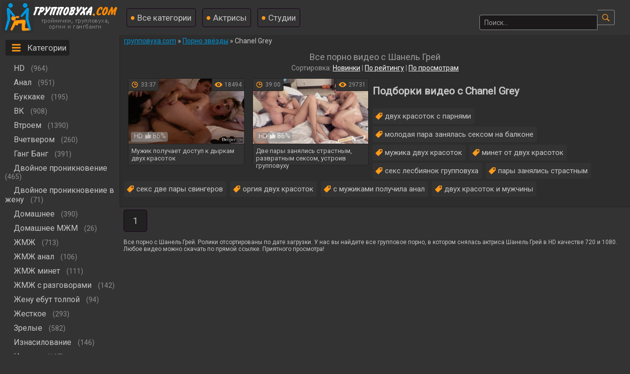

--- FILE ---
content_type: text/html; charset=utf-8
request_url: https://xn--80adc8beafyeu.com/pornstar/chanel-grey
body_size: 4777
content:
<!DOCTYPE html><html prefix="og: http://ogp.me/ns# video: http://ogp.me/ns/video# ya: http://webmaster.yandex.ru/vocabularies/"><head>
<meta charset="UTF-8" /><meta name="viewport" content="width=device-width, initial-scale=1.0, maximum-scale=1.0" /><meta http-equiv="X-UA-Compatible" content="IE=edge" /><link rel="stylesheet" href="https://xn--80adc8beafyeu.com/templates/orgii/css/main.css" /> <meta name="HandheldFriendly" content="True" /><meta name="MobileOptimized" content="320" /><meta name="viewport" content="width=device-width, initial-scale=1, maximum-scale=1, user-scalable=no, minimal-ui" /><meta name="format-detection" content="telephone=no" /><title>Все видео с Chanel Grey / Шанель Грей: смотреть порно на групповуха.com</title><meta name="description" content="Мы выбрали лучшие ролики с Chanel Grey, где она участвует в групповухах ❌ Смотрите сейчас!" /><meta name="revisit-after" content="1 days" /><meta http-equiv="content-type" content="text/html; charset=utf-8" /><meta http-equiv="Content-language" content="ru-RU" /><meta name="language" content="Russian" /><meta charset="utf-8" /><meta name="author" content="русский-секс.org" /><link rel="shortcut icon" href="https://xn--80adc8beafyeu.com/templates/orgii/favicon.ico" type="image/x-icon" /><link rel="alternate" href="https://xn--80adc8beafyeu.com/rss.xml" type="application/rss+xml" title="RSS" />	<meta property="og:type" content="website"/>
	<meta property="og:site_name" content="xn--80adc8beafyeu.com"/>
	<meta property="og:image" content="https://xn--80adc8beafyeu.com/templates/orgii/pics/fartlogo.png"/> 
	<meta property="og:url" content="https://xn--80adc8beafyeu.com/pornstar/chanel-grey" />
	<meta property="og:title" content="Порно волосатых на xn--80adc8beafyeu.com"/>
<link rel="canonical" href="https://xn--80adc8beafyeu.com/pornstar/chanel-grey"> 
 
	<link rel="alternate" media="only screen and (max-width: 640px)" href="https://m.xn--80adc8beafyeu.org/pornstar/chanel-grey" />
   <meta name="robots" content="ALL" />
</head>

<body><div class="zzzyheads"><a href="https://xn--80adc8beafyeu.com"><img src="https://xn--80adc8beafyeu.com/templates/orgii/pics/fartlogo.png" alt="групповуха.com"></a>
<div class="zzzyafheads"><a class="zzzyvibra" href="https://xn--80adc8beafyeu.com/categories">Все категории</a> <a class="zzzyvibra" href="https://xn--80adc8beafyeu.com/pornstars">Актрисы</a> <a class="zzzyvibra" href="https://xn--80adc8beafyeu.com/studios">Студии</a></div>
<div class="zzzyfield"><link itemprop="url" href="https://xn--80adc8beafyeu.com" />
<form onSubmit="search_videos(this); return false;" itemprop="potentialAction">
<meta itemprop="target" content="https://xn--80adc8beafyeu.com/search/{search}"/><input type="text" placeholder="Поиск..." name="search" id="search" itemprop="query-input" class="input-text" value=""/><input type="submit" value="" /></form></div></div><table align="center" cellpadding="0" cellspacing="0" class="zzzygrandtable"><tr><td class="zzzylefblo" align="left" valign="top"> 
<span class="zzzytxtmenu catspan">Категории</span><ul class="men"><li><a class="zzzycats" href="https://xn--80adc8beafyeu.com/hd">HD</a> 
<span class="mencol">(964)</span></li><li><a class="zzzycats" href="https://xn--80adc8beafyeu.com/anal">Анал</a> 
<span class="mencol">(951)</span></li><li><a class="zzzycats" href="https://xn--80adc8beafyeu.com/bukkake">Буккаке</a> 
<span class="mencol">(195)</span></li><li><a class="zzzycats" href="https://xn--80adc8beafyeu.com/vk">ВК</a> 
<span class="mencol">(908)</span></li><li><a class="zzzycats" href="https://xn--80adc8beafyeu.com/vtroem">Втроем</a> 
<span class="mencol">(1390)</span></li><li><a class="zzzycats" href="https://xn--80adc8beafyeu.com/vchetverom">Вчетвером</a> 
<span class="mencol">(260)</span></li><li><a class="zzzycats" href="https://xn--80adc8beafyeu.com/gang-bang">Ганг Банг</a> 
<span class="mencol">(391)</span></li><li><a class="zzzycats" href="https://xn--80adc8beafyeu.com/dvoynoe-proniknovenie">Двойное проникновение</a> 
<span class="mencol">(465)</span></li><li><a class="zzzycats" href="https://xn--80adc8beafyeu.com/dvojnoe-proniknovenie-v-zhenu">Двойное проникновение в жену</a> 
<span class="mencol">(71)</span></li><li><a class="zzzycats" href="https://xn--80adc8beafyeu.com/domashnee">Домашнее</a> 
<span class="mencol">(390)</span></li><li><a class="zzzycats" href="https://xn--80adc8beafyeu.com/domashnee-mzhm">Домашнее МЖМ</a> 
<span class="mencol">(26)</span></li><li><a class="zzzycats" href="https://xn--80adc8beafyeu.com/jmj">ЖМЖ</a> 
<span class="mencol">(713)</span></li><li><a class="zzzycats" href="https://xn--80adc8beafyeu.com/zhmzh-anal">ЖМЖ анал</a> 
<span class="mencol">(106)</span></li><li><a class="zzzycats" href="https://xn--80adc8beafyeu.com/zhmzh-minet">ЖМЖ минет</a> 
<span class="mencol">(111)</span></li><li><a class="zzzycats" href="https://xn--80adc8beafyeu.com/zhmzh-s-razgovorami">ЖМЖ с разговорами</a> 
<span class="mencol">(142)</span></li><li><a class="zzzycats" href="https://xn--80adc8beafyeu.com/zhenu-ebut-tolpoj">Жену ебут толпой</a> 
<span class="mencol">(94)</span></li><li><a class="zzzycats" href="https://xn--80adc8beafyeu.com/ghestkoe">Жесткое</a> 
<span class="mencol">(293)</span></li><li><a class="zzzycats" href="https://xn--80adc8beafyeu.com/zrelie">Зрелые</a> 
<span class="mencol">(582)</span></li><li><a class="zzzycats" href="https://xn--80adc8beafyeu.com/iznasilovanie">Изнасилование</a> 
<span class="mencol">(146)</span></li><li><a class="zzzycats" href="https://xn--80adc8beafyeu.com/incest"><no-mpay-index>Инцест</no-mpay-index></a> 
<span class="mencol">(197)</span></li><li><a class="zzzycats" href="https://xn--80adc8beafyeu.com/casting">Кастинги</a> 
<span class="mencol">(78)</span></li><li><a class="zzzycats" href="https://xn--80adc8beafyeu.com/krasivoe">Красивое</a> 
<span class="mencol">(232)</span></li><li><a class="zzzycats" href="https://xn--80adc8beafyeu.com/lesbi">Лесби</a> 
<span class="mencol">(272)</span></li><li><a class="zzzycats" href="https://xn--80adc8beafyeu.com/mjm">МЖМ</a> 
<span class="mencol">(514)</span></li><li><a class="zzzycats" href="https://xn--80adc8beafyeu.com/mzhm-anal">МЖМ анал</a> 
<span class="mencol">(193)</span></li><li><a class="zzzycats" href="https://xn--80adc8beafyeu.com/mzhm-kukold">МЖМ куколд</a> 
<span class="mencol">(18)</span></li><li><a class="zzzycats" href="https://xn--80adc8beafyeu.com/mzhm-s-zhenoj">МЖМ с женой</a> 
<span class="mencol">(112)</span></li><li><a class="zzzycats" href="https://xn--80adc8beafyeu.com/mzhm-s-razgovorami">МЖМ с разговорами</a> 
<span class="mencol">(110)</span></li><li><a class="zzzycats" href="https://xn--80adc8beafyeu.com/molodie">Молодые</a> 
<span class="mencol">(1982)</span></li><li><a class="zzzycats" href="https://xn--80adc8beafyeu.com/pervyj-mzhm">Первый МЖМ</a> 
<span class="mencol">(128)</span></li><li><a class="zzzycats" href="https://xn--80adc8beafyeu.com/russkoe">Русское</a> 
<span class="mencol">(674)</span></li><li><a class="zzzycats" href="https://xn--80adc8beafyeu.com/russkoe-zhmzh">Русское ЖМЖ</a> 
<span class="mencol">(99)</span></li><li><a class="zzzycats" href="https://xn--80adc8beafyeu.com/russkoe-mzhm">Русское МЖМ</a> 
<span class="mencol">(96)</span></li><li><a class="zzzycats" href="https://xn--80adc8beafyeu.com/russkoe-dvojnoe-proniknovenie">Русское двойное проникновение</a> 
<span class="mencol">(68)</span></li><li><a class="zzzycats" href="https://xn--80adc8beafyeu.com/s-ghenoy">С женой</a> 
<span class="mencol">(62)</span></li><li><a class="zzzycats" href="https://xn--80adc8beafyeu.com/s-negrami">С неграми</a> 
<span class="mencol">(355)</span></li><li><a class="zzzycats" href="https://xn--80adc8beafyeu.com/svingery">Свингеры</a> 
<span class="mencol">(222)</span></li><li><a class="zzzycats" href="https://xn--80adc8beafyeu.com/semejnaya-orgiya">Семейная оргия</a> 
<span class="mencol">(68)</span></li><li><a class="zzzycats" href="https://xn--80adc8beafyeu.com/studenty">Студенты</a> 
<span class="mencol">(221)</span></li><li><a class="zzzycats" href="https://xn--80adc8beafyeu.com/troynoe-proniknovenie">Тройное проникновение</a> 
<span class="mencol">(54)</span></li><li><a class="zzzycats" href="https://xn--80adc8beafyeu.com/filymy">Фильмы</a> 
<span class="mencol">(110)</span></li><li><a class="zzzycats" href="https://xn--80adc8beafyeu.com/chastnoe">Частное</a> 
<span class="mencol">(231)</span></li><li><a class="zzzycats" href="https://xn--80adc8beafyeu.com/cheshskoe">Чешское</a> 
<span class="mencol">(107)</span></li></ul></td><td valign="top"><div class="zzzyall">
<div class="breadcrumbs">

              
        
		<span itemscope itemtype="https://schema.org/BreadcrumbList"><span itemprop="itemListElement" itemscope="" itemtype="https://schema.org/ListItem"><meta itemprop="position" content="1"><a href="https://xn--80adc8beafyeu.com/" itemprop="item"><span itemprop="name">групповуха.com</span></a></span> » <span itemprop="itemListElement" itemscope="" itemtype="https://schema.org/ListItem"><meta itemprop="position" content="2"><a href="https://xn--80adc8beafyeu.com/pornstars" itemprop="item"><span itemprop="name">Порно звёзды</span></a></span> » <span itemprop="itemListElement" itemscope="" itemtype="https://schema.org/ListItem"><meta itemprop="position" content="3"><span itemprop="name">Chanel Grey</span></span></span>
</div>

<h1 class="zzzyheadtitle">Все порно видео с Шанель Грей</h1>
<div class="sorts">Сортировка: <span class="current_sort sort_point" style="cursor:pointer" onClick="change_sort('date')">Новинки</span> | <span class="sort_point" onClick="change_sort('rating')">По рейтингу</span> | <span class="sort_point" onClick="change_sort('views')">По просмотрам</span></div><div><a vid="2617" class="llink" href="/mughik-poluchaet-dostup-k-dyrkam-dvuh-krasotok-2617" itemprop="url"><div class="zzzyshka"><div class="zzzypictu">	<div class="preloadLine"></div>
	<span class="vid"></span>

<img itemprop="thumbnail" class="screen" src="https://xn--80adc8beafyeu.com/thumbs/videos/26/2617/mughik-poluchaet-dostup-k-dyrkam-dvuh-krasotok_14.jpg" alt="Мужик получает доступ к дыркам двух красоток" data-preview-url="aHR0cHM6Ly8xOTc1OTQyNzMzLnJzYy5jZG43Ny5vcmcvdmlkZW9fcHJldmlld3MvZWMvMmYvZWMyZjI5YTA4NmY0ZWFkZTY0Y2FhZDgzOGEzM2FkZTkubXA0P3NlY3VyZT1XU21XWUo3LXVnRlRYWUhEY04xOFZRPT0sMTc2OTAyMzgwOQ=="  /><div itemprop="interactionStatistic"><link itemprop="interactionType" href="https://schema.org/WatchAction"><div class="zzzywatches" itemprop="userInteractionCount">18494</div></div><meta itemprop="datePublished" content="2022-12-12 19:42:35"><div itemprop="duration" content="T33M37S" class="zzzytimes">33:37</div><div class="marker-overlays"><span class="hd-thumbnail" itemprop="text">HD</span><span class="likesik">86%</span></div></div><span class="zzzyshkanm" itemprop="name">Мужик получает доступ к дыркам двух красоток</span></div></a></div>
<div><a vid="1722" class="llink" href="/dve-pary-zanyalisy-strastnym-razvratnym-seksom-ustroiv-gruppovuhu-1722" itemprop="url"><div class="zzzyshka"><div class="zzzypictu">	<div class="preloadLine"></div>
	<span class="vid"></span>

<img itemprop="thumbnail" class="screen" src="https://xn--80adc8beafyeu.com/thumbs/videos/17/1722/dve-pary-zanyalisy-strastnym-razvratnym-seksom-ustroiv-gruppovuhu_15.jpg" alt="Две пары занялись страстным, развратным сексом, устроив групповуху" data-preview-url="aHR0cHM6Ly8xOTc1OTQyNzMzLnJzYy5jZG43Ny5vcmcvdmlkZW9fcHJldmlld3MvYzIvNGQvYzI0ZGM5MjgyZWFmODkzODg1ZTBkOWU4ZjQzNzAxODgubXA0P3NlY3VyZT16bm15eDBXTXNQS2NiRVVMWjdvSTdRPT0sMTc2OTAyMzgwOQ=="  /><div itemprop="interactionStatistic"><link itemprop="interactionType" href="https://schema.org/WatchAction"><div class="zzzywatches" itemprop="userInteractionCount">29731</div></div><meta itemprop="datePublished" content="2021-11-08 22:16:32"><div itemprop="duration" content="T39M0S" class="zzzytimes">39:00</div><div class="marker-overlays"><span class="hd-thumbnail" itemprop="text">HD</span><span class="likesik">86%</span></div></div><span class="zzzyshkanm" itemprop="name">Две пары занялись страстным, развратным сексом, устроив групповуху</span></div></a></div>

    			
				
		  <h2>Подборки видео с Chanel Grey</h2>
		<p>
		   		   		   <a class="rel_tag" href="/search/двух+красоток+с+парнями">двух красоток с парнями</a>
		   		   		   <a class="rel_tag" href="/search/молодая+пара+занялась+сексом+на+балконе">молодая пара занялась сексом на балконе</a>
		   		   		   <a class="rel_tag" href="/search/мужика+двух+красоток">мужика двух красоток</a>
		   		   		   <a class="rel_tag" href="/search/минет+от+двух+красоток">минет от двух красоток</a>
		   		   		   <a class="rel_tag" href="/search/секс+лесбиянок+групповуха">секс лесбиянок групповуха</a>
		   		   		   <a class="rel_tag" href="/search/пары+занялись+страстным">пары занялись страстным</a>
		   		   		   <a class="rel_tag" href="/search/секс+две+пары+свингеров">секс две пары свингеров</a>
		   		   		   <a class="rel_tag" href="/search/оргия+двух+красоток">оргия двух красоток</a>
		   		   		   <a class="rel_tag" href="/search/с+мужиками+получила+анал">с мужиками получила анал</a>
		   		   		   <a class="rel_tag" href="/search/двух+красоток+и+мужчины">двух красоток и мужчины</a>
		   
		</p>
			
</div><div class="zzzypageslist"><span title="Перейти на 1 страницу из 1" class="current" href="#">1</span> </div><div class="zzzypgdesc" id="text">Все порно с Шанель Грей. Ролики отсортированы по дате загрузки. У нас вы найдете все групповое порно, в котором снялась актриса Шанель Грей в HD качестве 720 и 1080. Любое видео можно скачать по прямой ссылке. Приятного просмотра!</div></td></tr></table><div class="zzzybottom">&copy; 2026 <span class="hlink" data-link="https://xn--80adc8beafyeu.com/contact">Написать нам</span> | <span class="hlink" data-link="https://xn--80adc8beafyeu.com/dmca">DMCA</span> | <span class="hlink" data-link="https://xn--80adc8beafyeu.com/terms">Пользовательское соглашение</span><!--LiveInternet counter--><script type="text/javascript">
document.write('<a href="//www.liveinternet.ru/click" '+
'target="_blank"><img src="//counter.yadro.ru/hit?t44.1;r'+
escape(document.referrer)+((typeof(screen)=='undefined')?'':
';s'+screen.width+'*'+screen.height+'*'+(screen.colorDepth?
screen.colorDepth:screen.pixelDepth))+';u'+escape(document.URL)+
';h'+escape(document.title.substring(0,150))+';'+Math.random()+
'" alt="" title="LiveInternet" '+
'border="0" width="10" height="10"><\/a>')
</script><!--/LiveInternet-->
</div><script type="text/javascript" src="https://ajax.googleapis.com/ajax/libs/jquery/2.2.4/jquery.min.js"></script><script type="text/javascript" src="https://xn--80adc8beafyeu.com/js/jquery.lazyload.min.js"></script><script>var lang = 'ru'; $('.hlink').click(function(){window.open($(this).data('link'));return false;});</script><script type="text/javascript" src="https://xn--80adc8beafyeu.com/js/awt.n2.min.js"></script><script type="text/javascript" src="https://xn--80adc8beafyeu.com/js/rating.min.js"></script><script type="text/javascript" src="https://xn--80adc8beafyeu.com/js/jquery-ui.min.js"></script><link href="https://fonts.googleapis.com/css?family=Roboto" rel="stylesheet"><script>$("img.lazy").lazyload({ effect : "fadeIn"}).removeClass('lazy');$.ui.autocomplete.prototype._renderItem = function(ul, item) { console.log(item); return $('<li>' + '<a href="' + item['url'] + '">' + item['title'] + '<br /><img src="' + item['img'] + '"></a>' + '</li>') .appendTo(ul);};var cache = {};$("#search").autocomplete({ minLength: 3, source: function(request, response) { var term = request.term; if (term in cache) { response(cache[term]); return; } $.ajax({ url: '/act.php?search_videos&query=' + encodeURIComponent(request.term), success: function(res) { var data = JSON.parse(res); cache[term] = data; response(data); } }) }});</script>
<script>var cur_host='xn--80adc8beafyeu.com';</script>



</body>
</html>


--- FILE ---
content_type: text/css
request_url: https://xn--80adc8beafyeu.com/templates/orgii/css/main.css
body_size: 3890
content:
body{color:#c6c6c6;margin:0;font-family:Roboto,sans-serif;font-size:14px;background-color:#333}a:hover{text-decoration:none}a{color:#0091d4;text-decoration:underline}input,select,textarea{background-color:#1b1919;border:1px solid #8e8e8e;font-size:14px;color:#9b9b9b}input[type=submit]{background:url(../pics/search20.png) no-repeat center;padding-right: 25px;border-radius:0 4px 4px 0;border-left:none;font-size:14px;color:#dfa93e;cursor:pointer}input[type=text]{border-radius:4px 0 0 4px;padding:7px 9px 6px 9px;width:220px;margin:0 0 0 4px}input::-webkit-input-placeholder{color:#9b9b9b}.marker-overlays{position:absolute;left:5px;bottom:5px;height:15px;padding-left:6px;padding-bottom:5px;color:#fff;z-index:5;background:#8e8e8e;border-radius:4px;opacity:.6}.hd-thumbnail{font-weight:900;color:#fff;font-size:13px!important}.marker-overlays .hd-thumbnail{padding-right:3px}.likesik{padding-left:17px;margin-right:4px;background:url(../pics/like16.png) no-repeat center left}.showmore{text-align:left;display:inline-block;text-decoration:none;margin:15px 0 10px 0!important;font-size:19px;background-color:#212121;border-radius:4px}.showmorespan{background:url(../pics/more24.png) no-repeat left 10px center;padding:6px 6px 6px 45px!important;border:1px solid;border-radius:4px}.showmorespan:hover{border:1px solid #8e8e8e;color:fa9600}.sorts{text-align:center;padding-bottom:10px;color:#9b9b9b}.current_sort{color:fa9600!important;cursor:pointer}.sort_point{color:#fff;text-decoration:underline;cursor:pointer}.sort_point:hover{text-decoration:none;color:#fb9701}.dwnform{cursor:pointer}.dwnform:hover{color:#fb9701}input,select,textarea{background-color:#1b1919;border:1px solid #8e8e8e;font-size:14px;color:#9b9b9b;border-radius:4px 0 0 4px;padding:7px 9px 6px 9px;font-family:Roboto,sans-serif}.send{background:#333!important;padding:10px!important;border-radius:4px!important;border:1px solid #8e8e8e!important;margin-bottom:10px!important}.pl{padding-top:15px;padding-left:3px}.comment{padding:10px 0 5px 10px}.user-name{font-weight:700}.zzuser{background:url(../pics/user16.png) no-repeat center left 5px #333;display:inline-block;text-decoration:none;text-align:left;padding:7px;padding-left:7px;margin:5px 5px 0 0;color:#c6c6c6;font-size:15px;padding-left:25px;border-radius:4px;text-transform:capitalize}.faksiki{margin-left:6px!important;margin-top:15px}.modelka{float:left;display:inline-block;height:auto;border-radius:4px;border:1px solid #212121;margin:3px 9px 10px 9px;font-size:14px;background-color:#333;width:130px}.zzzymodel{font-size:14px;display:block;color:#c6c6c6;text-align:center}.zzzymodel img{height:auto;background-color:#252323;border-bottom:1px solid #212121;width:100%}.zzzyover{clear:both}.zzzysrchres{color:#9b9b9b;text-align:center;margin:0 5px 10px 5px}.zzzysrchemp b,.zzzysrchres b{color:#f4be54}.zzzysrchemp{text-align:left;font-size:15px;margin:-14px 0 0 0;padding:0 6px 9px 6px}.zzzyheadtitle,.zzzyheadtitlecats{margin:6px 2px 2px 2px;color:#9b9b9b;font-size:19px;font-weight:400;padding:8px 9px 2px 9px;text-align:center}.zzzybottom{background-color:#212121;border-top:1px solid #270027;font-size:12px;text-align:center;padding:16px 30px;margin:11px 0 0 0}.zzzybottom a{color:#fff;text-decoration:underline}.hlink{color:#fff;text-decoration:underline;cursor:pointer}.hlink:hover{color:#fff;text-decoration:none}.zzzybottom a:hover{color:#fff;text-decoration:none}.zzzygrandtable{max-width:100%;width:100%}.zzzyplayer{width:96%;height:644px}.ui-menu-item{margin-bottom:5px;font-size:13px}.ui-menu-item-wrapper:hover{color:#fff}.ui-menu-item-wrapper{font-size:13px;text-decoration:none;color:#959292}#ui-id-1 img{width:200px!important;margin:5px;border-radius:10px!important}#ui-id-1{width:230px!important;z-index:777;background:#292929;font-size:13px!important;list-style:none;padding:5px;margin:5px;text-align:center}.ui-menu .ui-menu-item{background:#121212!important;list-style:none;margin-bottom:10px!important;border-radius:10px!important}.ui-menu .ui-menu-item-wrapper{font-size:12px;color:#959292;padding:10px!important;margin:0!important}.ui-menu a:hover{color:#ffff!important}.ui-widget-content{border:none!important}#preview_tip{background-color:#333;width:110px!important;padding:5px;font-size:14px;border-radius:5px;text-align:center}.zzzyall{margin:0 0 5px 0;padding:4px 40px 6px 40px;background-color:#2d2d2d;border-left:1px solid #212121;border-bottom:1px solid #212121;border-radius:0 0 0 4px;float:left;min-width:95%}.zzzyallcats{display:block;text-align:center;margin:0 0 5px 0;padding:15px 2px 6px 23px;background-color:#2d2d2d;border-left:1px solid #212121;border-bottom:1px solid #212121}.zzzypopspan{padding:4px 1px 6px 10px;background-color:#2d2d2d;border-top:1px solid #212121;border-left:1px solid #212121;border-radius:4px 0 0 0}.zzzybeststoday{display:inline-table;max-width:100%;min-width:99%;background-color:#2d2d2d;border-left:1px solid #212121;border-bottom:1px solid #212121;padding:4px 1px 6px 4px}.zzzyallvw{margin-bottom:5px;padding:1px 12px 6px 1px;background-color:#2d2d2d;border-left:1px solid #212121;border-radius:0 0 0 4px;border-bottom:1px solid #212121}.zzzypopselector{font-size:16px;margin:-9px 0 0 0}.zzzypopselector a{background:url(../pics/flogo.png) repeat-x left #240024;border:1px solid #2d2d2d;margin:0 6px 0 0;color:#c6c6c6;padding:6px 11px;border-radius:5px;text-decoration:none}.zzzypopselector a:hover{color:#e25de2}.zzzypopselspa{display:inline-block;padding:8px 9px 15px 10px}.zzzypopselectorselespa{display:inline-block;background-color:#400040;border:1px solid #2d2d2d;margin:0 5px 0 0;padding:6px 11px;border-radius:5px}.zzzyshowpop{display:inline-block}.zzzyshowpop a{margin:4px 0 0 0;color:#c6c6c6;display:inline-block;font-size:18px;text-decoration:none;padding:9px}.zzzyshowpop a:hover{color:#fff;text-decoration:underline}.zzzypgdesc{font-size:13px;padding:3px 8px 2px 8px;margin:0;text-align:left;float:left}.zzzylefblo{width:15%;text-align:left}.zzzylefblo a{margin:3px 0 0 0;text-align:center;padding:14px 5px 14px 5px;text-decoration:none}.current{margin:0 6px 0 5px;background-color:#212121;border-radius:5px;display:inline-block;border:1px solid #190019;text-decoration:none;padding:11px 18px;font-size:18px}.zzzypageslist{text-align:left;margin:0 2px 5px 0;padding:0 0 6px 3px}a.paginate{margin:6px 6px 0 5px;text-decoration:none;font-size:18px;display:inline-block;background-color:#252424;color:#c6c6c6;border:1px solid #212121;border-radius:5px;padding:11px 18px}.zzzypageslist a:hover{border:1px solid #8e8e8e}.zzzyfilefolblo{padding:0 1px 6px 6px}a.zzzyfilefolde{background:url(../pics/tag16.png) no-repeat center left 5px #333;display:inline-block;text-decoration:none;text-align:left;padding:7px;margin:5px 5px 0 0;color:#c6c6c6;font-size:15px;padding-left:25px;border-radius:4px}a.zzzyfilefolde:hover{color:#fff;text-decoration:underline}a.zzzyactress{background:url(../pics/user16.png) no-repeat center left 5px #333;display:inline-block;text-decoration:none;text-align:left;padding:7px;margin:5px 5px 0 0;color:#c6c6c6;font-size:15px;padding-left:25px;border-radius:4px;text-transform:capitalize}.dwnform{background:url(../pics/download16.png) no-repeat center left 5px #333;padding:7px;margin:5px 5px 0 0;padding-left:25px;border-radius:4px;cursor:pointer}.dwnform:hover{color:#fff;text-decoration:underline}a.zzzyactress:hover{color:#fff;text-decoration:underline}.zzzyleftinf{padding:10px 0 2px 0}.zzzyprelds{margin:9px 0 7px 0}.zzzyleftwdth{width:55%}.zzzylikesblo{text-align:center;float:right;margin:0 6px 0 0}.zzzyinformationspan{display:inline-block;padding:5px 6px 6px 6px}.timespan{background:url(../pics/time16.png) no-repeat left;padding-left:20px}.viewsspan{background:url(../pics/eye16.png) no-repeat left;padding-left:20px}.datespan{background:url(../pics/calendar16.png) no-repeat left;padding-left:20px}.playspan{background:url(../pics/related24.png) no-repeat left 10px center;padding-left:45px!important}.catspan{background:url(../pics/cats24.png) no-repeat left 10px center;padding-left:45px!important}.commentsspan{background:url(../pics/comments24.png) no-repeat left 10px center;padding-left:45px!important}.zzzyinfoblo{font-weight:700;width:35%;text-align:left;font-size:15px}.zzzyinfoblo img{vertical-align:middle}.zzzylikeadap{padding:0 0 0 1px;text-align:left;display:block;margin:10px 0 0 0}.zzzyfiledesc{padding:5px}a.zzzyclyes{border-radius:6px 0 0 6px;padding:3px 4px 6px 6px;color:#7ee04d;background:#333;font-size:15px;display:inline-block}a.zzzyclyes:hover{color:#acfa83;background:#333;font-size:15px;cursor:pointer}.zzzyclno img,.zzzyclyes{margin-top:0;vertical-align:top}a.zzzyclno{border-radius:6px 0 0 6px;padding:5px 0 6px 6px;color:#ff7e60;background:#333;font-size:15px;display:inline-block}a.zzzyclno:hover{color:#ffa690;background:#333;font-size:15px;cursor:pointer}.zzzydscounts,.zzzylkscounts{display:inline-block;color:#fff;padding:5px 6px 6px 6px;font-size:15px;font-weight:400;margin-right:7px;background:#333;border-radius:0 6px 6px 0}.zzzydsspan{background:#333;padding:5px 0 6px 6px;display:inline-block;font-size:15px;border-radius:6px 0 0 6px}.zzzylksspan{padding:5px 4px 6px 6px;display:inline-block;border-radius:6px 0 0 6px;background:#333;font-size:15px}.dislike img,.zzzydsspan img,.zzzylksspan img{margin-top:0;vertical-align:top}.men{list-style:none;padding-left:0}ul li{margin:10px}.mencol{color:#8e8e8e}a.zzzycats{text-align:left;display:block;color:#c6c6c6;text-decoration:none;font-size:17px;display:inline}.zzzyselcat{text-align:left!important;color:fa9600!important;text-decoration:none!important;padding:6px!important;font-size:17px!important}.zzzytxtmenu{text-align:left;display:inline-block;text-decoration:none;padding:6px;margin:10px 5px 2px 11px;font-size:19px;background-color:#212121;border-radius:4px}a.zzzyldslink img{vertical-align:middle}a.zzzyldslink{display:block;margin:4px 0 4px 0;text-align:left;padding:9px;text-decoration:none;font-size:17px;color:#c6c6c6;background:url(../pics/flogo.png) repeat-x left #240024;border:1px solid #2d2d2d;border-radius:5px}a.zzzyldslink:hover{background:#333;border:1px solid #8e8e8e}a.zzzycats:hover{color:#9b9b9b}.zzzydispsiz{display:inline-block;color:#9b9b9b;padding:2px 4px 2px 4px;margin:0 0 0 3px}.zzzymbsiz{border-radius:3px;display:inline-block;color:#fff;padding:4px 6px;margin-left:2px;font-size:15px;background-color:#190019;float:right}.zzzyshka{float:left;display:inline-block;width:18.5%;border-radius:3px;border:1px solid #212121;margin:3px 9px 10px 9px;font-size:14px;background-color:#333}.zzzyshka:hover{border:1px solid #8e8e8e}.zzzypicct,.zzzypictu{position:relative}.p10{margin-bottom:18px}.zzzypicct a,.zzzypictu a{display:block}.zzzypicct img,.zzzypictu img{background-color:#252323;border-bottom:1px solid #212121;width:100%;display:block}.zzzypicct img{height:192px}.zzzywatches{background:url(../pics/eye16.png) no-repeat center left 5px #333;position:absolute;border-left:1px solid #212121;border-bottom:1px solid #212121;right:0;color:#9b9b9b;top:0;padding:5px 5px 5px 25px;font-size:12px;border-radius:0 0 0 4px}.zzzytimes{background:url(../pics/time16.png) no-repeat center left 5px #333;position:absolute;float:left;text-align:left;color:#9b9b9b;font-size:12px;border-radius:0 0 4px 0;top:0;padding:5px 5px 5px 25px;border-right:1px solid #212121;border-bottom:1px solid #212121}.zzzyshkanm{font-size:13px;padding:6px 3px 6px 6px;display:block;color:#c6c6c6;float:left;max-height:30px}.zzzyshkanm:hover{color:fa9600}.zzzybignm{font-size:16px;padding:10px 3px 0 30px;display:block;color:#c6c6c6;float:left}.zzzyheads{height:71px}.zzzyafheads{display:inline-block;position:absolute;margin:12px 0 0 14px}a.zzzyvibra{color:#c6c6c6;font-size:17px;display:inline-block;margin:5px;text-decoration:none;padding:8px 8px 8px 21px;background:url(../pics/wone.png) no-repeat left #333;border:1px solid #190019;border-radius:4px}a.zzzyvibra:hover{color:#9b9b9b}.zzzyprtakes{color:#f4be54;text-decoration:none;font-size:17px;display:inline-block;margin:5px;padding:8px 8px 8px 21px;background:url(../pics/wone.png) no-repeat left #2d002d;border:1px solid #190019;border-radius:4px}.zzzyprtakes:hover{color:#9b9b9b}.zzzyfield{margin:20px 31px 0 0;float:right;text-align:left}@media screen and (max-width:1690px){.modelka{height:100%;width:120px}.zzzymodel img{height:100%}.zzzyinfoblo{font-size:14px}.zzzylefblo{width:16%}.zzzyall{padding:4px 6px 6px 6px}.zzzyplayer{height:600px}}@media screen and (max-width:1620px){.modelka{height:100%;width:125px}.zzzymodel img{height:100%}.zzzyinfoblo{font-size:13px}.zzzyall{padding:4px 8px 6px 8px}.zzzyshka{width:18%;margin:3px 9px 9px 9px}.zzzytxtmenu{font-size:18px}}@media screen and (max-width:1440px){.modelka{height:100%;width:123px}.zzzymodel img{height:100%}.zzzyheadtitle,.zzzyheadtitlecats{font-size:18px}.zzzyplayer{height:585px}.zzzyinfoblo{width:45%}.zzzygrandtable{width:100%}.zzzylefblo{width:18%}.zzzyshka{width:23%;margin:3px 8px 9px 8px}.p10{margin-bottom:6px}}@media screen and (max-width:1280px){a.zzzyldslink{font-size:14px}.zzzydispsiz,.zzzymbsiz{font-size:13px}.zzzyall{padding:4px 8px 6px 8px}.zzzypgdesc{font-size:12px}.zzzyleftwdth{width:60%}.zzzylikesblo{text-align:center;float:right;margin:0 0 10px 0!important}.zzzylefblo{width:19%}a.zzzycats{margin:2px 5px 6px 13px;font-size:16px}.zzzytxtmenu{font-size:17px}.zzzyplayer{height:560px}}@media screen and (max-width:1150px){.modelka{height:100%;width:125px}.zzzymodel img{height:100%}a.zzzyldslink{font-size:13px}.zzzydispsiz,.zzzymbsiz{font-size:12px}.zzzyinfoblo{width:50%}.zzzyplayer{height:510px}.zzzylikeadap{text-align:right}.zzzyshka{width:31%}.zzzylefblo{width:22%}.zzzypopselector{font-size:15px;padding:5px 0 5px 0}.zzzypopselector a{display:inline-block}.zzzypopselectorselespa{margin:0;font-size:15px}}@media screen and (max-width:1024px){.zzzyplayer{height:480px}.zzzyinfoblo{margin-bottom:2px;display:block;width:100%;margin-left:8px}.zzzylikeadap{padding-left:8px}.zzzylikesblo{text-align:left;float:left;margin:0 0 10px 0!important}.zzzypgdesc{padding:9px 5px 9px 5px}.zzzyshka{width:30.5%}.zzzyheadtitle,.zzzyheadtitlecats{font-size:17px}input[type=text]{width:165px}}@media screen and (max-width:960px){input[type=text]{width:190px}.zzzyheadtitlecats{display:inline-block;padding:15px 9px 15px 16px;margin:0}.zzzyplayer{height:405px}.zzzyall{padding-left:10px}.zzzymbsiz{padding:4px 6px;display:inline-block;margin-left:0;float:none}.zzzypopselector a,.zzzypopselectorselespa{font-size:14px}.zzzyshka{width:46%}.zzzyafheads{width:100%;background-color:#222121;position:static;display:block;margin:-2px 0 0 0;float:left;padding:2px 0 0 0}a.zzzyvibra{margin:8px 1px 12px 10px}.zzzyfield{position:absolute;display:inline-block;margin:20px 7px 0 30px}.zzzylefblo{display:none}}@media screen and (max-width:800px){.modelka{height:100%;width:22%}.zzzymodel img{height:100%}.zzzyall,.zzzybeststoday{padding-left:0!important;margin-right:0!important}.zzzyall,.zzzybeststoday{padding-left:0!important}.zzzyfilefolblo{padding-left:6px!important}.zzzymbsiz{font-size:11px}.zzzytxtmenu{font-size:16px;margin:10px 0 2px 7px}.zzzyshowpop a{font-size:17px}.zzzyplayer{height:370px}}@media screen and (max-width:736px){.p10{margin-bottom:8px}.modelka{height:100%;width:30%}.zzzymodel img{height:100%}.zzzyall,.zzzybeststoday{padding-left:0!important;margin-right:0!important}.zzzyfilefolblo{padding-left:6px!important}.zzzyshka{text-align:left;width:46%}.zzzypictu img{width:100%}.klk{width:100%}.zzzyfiledesc{font-size:13px}.zzzyplayer{height:400px;width:98%}.zzzylefblo{display:none}.zzzydsspan,.zzzylksspan,a.zzzyclno,a.zzzyclno:hover,a.zzzyclyes:hover{font-size:14px}a.zzzyclyes{padding:2px 4px 6px 6px;font-size:14px;cursor:pointer}.zzzydscounts,.zzzylkscounts{font-size:14px}.zzzypgdesc{font-size:12px;padding:0 5px 0 13px}.zzzyallvw{text-align:center;padding:1px 3px 6px 3px}.zzzyallcats{padding:10px 2px 6px 9px}}@media screen and (max-width:600px){.p10{margin-bottom:8px}.modelka{height:100%;width:29%}.zzzymodel img{height:100%}.zzzyshka{margin:3px 6px 9px 10px}.zzzyfield{margin:20px 1px 0 13px}.zzzyplayer{height:383px}input[type=text]{width:145px}}@media screen and (max-width:525px){.modelka{height:100%;width:29%}.zzzymodel img{height:100%}.zzzyplayer{height:355px}.zzzydsspan,.zzzylksspan{font-size:13px}a.zzzyclno,a.zzzyclno:hover,a.zzzyclyes,a.zzzyclyes:hover{font-size:14px}.zzzyleftinf{padding:7px 0 3px 1px}a.zzzyvibra{font-size:16px}.zzzylikeadap{text-align:left;margin:0!important}}@media screen and (max-width:500px){.modelka{height:100%;width:45%}.zzzymodel img{height:100%}.zzzylikeadap{margin:0 35px 0 5px!important}.zzzyfield{position:static;width:100%;display:block;margin:0 0 12px 0}input[type=text]{width:70%;margin:0 0 0 15px}a.zzzyclno,a.zzzyclno:hover,a.zzzyclyes,a.zzzyclyes:hover{font-size:16px}.zzzylkscounts,.zzzylksspan,a.zzzyclyes{margin-top:8px}.zzzydscounts{padding:6px 6px 6px 6px;font-size:15px}.zzzylkscounts{font-size:15px;padding:5px 6px 5px 6px}.zzzyheadtitlecats{padding:2px 9px 15px 16px}}@media screen and (max-width:480px){.p10{margin-bottom:14px}.modelka{height:100%;width:45%}.zzzymodel img{height:100%}.zzzyheadtitle,.zzzyheadtitlecats{font-size:16px}.zzzyplayer{height:303px}.zzzypicct img,.zzzypictu img{width:100%}.zzzypicct img{width:100%;height:230px}.zzzyall{padding-top:9px;margin:0 0 7px 0}a.zzzyldslink{font-size:13px;padding:4px}.zzzyshka{width:95%}.zzzypgdesc{font-size:11px}.zzzybottom{padding:7px}.zzzylikesblo{display:block}}@media screen and (max-width:432px){.modelka{height:auto;width:45%}.zzzymodel img{height:100%}.zzzylikeadap{margin:0!important}input[type=text]{width:58%;margin:13px 0 0 13px}.zzzyplayer{height:243px}a.zzzyvibra{font-size:15px}a.zzzyfilefolde{font-size:14px}}@media screen and (max-width:320px){.p10{margin-bottom:16px}.modelka{height:100%;width:95%}.zzzymodel img{height:100%}.zzzyplayer{height:215px}.zzzyshka{width:93%}.zzzyshkanm{font-size:13px}.zzzydscounts,.zzzylkscounts{margin-right:0}a.zzzyclno,a.zzzyclno:hover,a.zzzyclyes,a.zzzyclyes:hover{font-size:15px}}.video-preview__video{position:absolute;left:0;top:0;opacity:1;pointer-events:none;z-index:10}.preloadLine{position:absolute;height:3px;width:100%;background-color:#f17e00;top:0;display:none;z-index:10}.touch-preview {animation: guide-nudge 2.2s linear infinite;background: url(/img/swipe.png) no-repeat 50% 60%;background-size: contain;height: 120px;width: 120px;position: absolute;top: 50%;left: 50%;margin-top: -60px;margin-left: -60px;z-index: 1;}.touch-preview{font-family: "icomoon" !important;speak: none;font-style: normal;font-weight: normal;font-variant: normal;text-transform: none;line-height: 40px;-webkit-font-smoothing: antialiased;-moz-osx-font-smoothing: grayscale;text-align: center;font-size: 19px;}@keyframes guide-nudge {0% {transform:translate(0,0) }25% {transform:translate(-25%,0) }75% {transform:translate(25%,0) }100% {transform:translate(0,0) }}a.rel_tag{background:url(/img/tag.png) no-repeat center left 5px #333;display:inline-block;text-decoration:none;text-align:left;padding:7px;margin:5px 5px 0 0;color:#c7c7c7;font-size:15px;padding-left:25px;border-radius:4px}